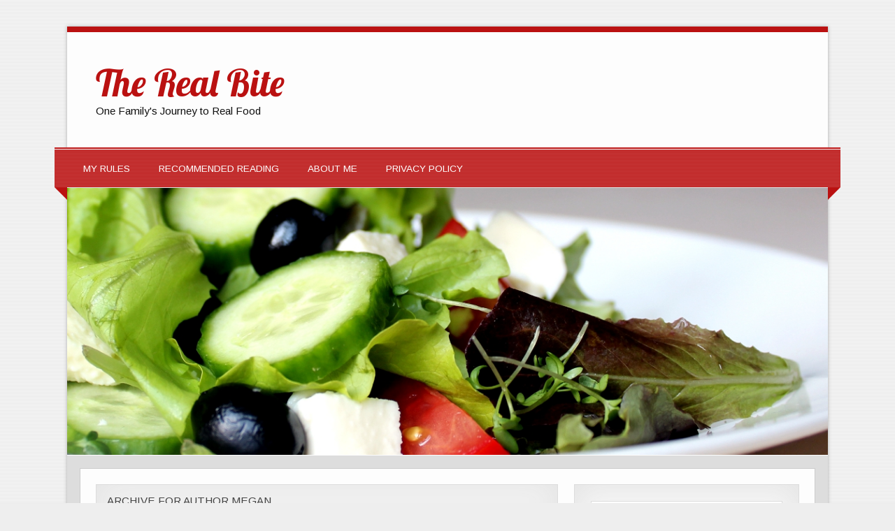

--- FILE ---
content_type: text/html; charset=UTF-8
request_url: https://therealbite.com/author/megan/page/2
body_size: 10134
content:
<!DOCTYPE html><!-- HTML 5 -->
<html dir="ltr" lang="en-US"
	prefix="og: https://ogp.me/ns#" >

<head>
<meta charset="UTF-8" />
<meta name="viewport" content="width=device-width, initial-scale=1">

<link rel="profile" href="http://gmpg.org/xfn/11" />
<link rel="pingback" href="https://therealbite.com/xmlrpc.php" />

<!--[if lt IE 9]>
<script src="https://therealbite.com/wp-content/themes/zeetasty/js/html5.js" type="text/javascript"></script>
<![endif]-->

		<!-- All in One SEO 4.3.1.1 - aioseo.com -->
		<title>Megan | The Real Bite - Part 2</title>
		<meta name="description" content="- Part 2" />
		<meta name="robots" content="noindex, nofollow, max-snippet:-1, max-image-preview:large, max-video-preview:-1" />
		<link rel="canonical" href="https://therealbite.com/author/megan" />
		<link rel="prev" href="https://therealbite.com/author/megan" />
		<meta name="generator" content="All in One SEO (AIOSEO) 4.3.1.1 " />
		<script type="application/ld+json" class="aioseo-schema">
			{"@context":"https:\/\/schema.org","@graph":[{"@type":"BreadcrumbList","@id":"https:\/\/therealbite.com\/author\/megan\/page\/2#breadcrumblist","itemListElement":[{"@type":"ListItem","@id":"https:\/\/therealbite.com\/#listItem","position":1,"item":{"@type":"WebPage","@id":"https:\/\/therealbite.com\/","name":"Home","description":"Follow my family's journey as we increase our real food intake and reduce our reliance on processed foods. - Part 2","url":"https:\/\/therealbite.com\/"},"nextItem":"https:\/\/therealbite.com\/author\/megan\/page\/2#listItem"},{"@type":"ListItem","@id":"https:\/\/therealbite.com\/author\/megan\/page\/2#listItem","position":2,"item":{"@type":"WebPage","@id":"https:\/\/therealbite.com\/author\/megan\/page\/2","name":"Megan","description":"- Part 2","url":"https:\/\/therealbite.com\/author\/megan\/page\/2"},"previousItem":"https:\/\/therealbite.com\/#listItem"}]},{"@type":"CollectionPage","@id":"https:\/\/therealbite.com\/author\/megan\/page\/2#collectionpage","url":"https:\/\/therealbite.com\/author\/megan\/page\/2","name":"Megan | The Real Bite - Part 2","description":"- Part 2","inLanguage":"en-US","isPartOf":{"@id":"https:\/\/therealbite.com\/#website"},"breadcrumb":{"@id":"https:\/\/therealbite.com\/author\/megan\/page\/2#breadcrumblist"}},{"@type":"Organization","@id":"https:\/\/therealbite.com\/#organization","name":"The Real Bite","url":"https:\/\/therealbite.com\/"},{"@type":"Person","@id":"https:\/\/therealbite.com\/author\/megan#author","url":"https:\/\/therealbite.com\/author\/megan","name":"Megan","image":{"@type":"ImageObject","@id":"https:\/\/therealbite.com\/author\/megan\/page\/2#authorImage","url":"https:\/\/secure.gravatar.com\/avatar\/96a6ee2cffd079ac3a166c8f2808a209?s=96&d=mm&r=g","width":96,"height":96,"caption":"Megan"},"mainEntityOfPage":{"@id":"https:\/\/therealbite.com\/author\/megan\/page\/2#profilepage"}},{"@type":"WebSite","@id":"https:\/\/therealbite.com\/#website","url":"https:\/\/therealbite.com\/","name":"The Real Bite","description":"One Family's Journey to Real Food","inLanguage":"en-US","publisher":{"@id":"https:\/\/therealbite.com\/#organization"}}]}
		</script>
		<!-- All in One SEO -->

<link rel='dns-prefetch' href='//fonts.googleapis.com' />
<link rel='dns-prefetch' href='//s.w.org' />
<link rel="alternate" type="application/rss+xml" title="The Real Bite &raquo; Feed" href="https://therealbite.com/feed" />
<link rel="alternate" type="application/rss+xml" title="The Real Bite &raquo; Comments Feed" href="https://therealbite.com/comments/feed" />
<link rel="alternate" type="application/rss+xml" title="The Real Bite &raquo; Posts by Megan Feed" href="https://therealbite.com/author/megan/feed" />
		<script type="text/javascript">
			window._wpemojiSettings = {"baseUrl":"https:\/\/s.w.org\/images\/core\/emoji\/2.3\/72x72\/","ext":".png","svgUrl":"https:\/\/s.w.org\/images\/core\/emoji\/2.3\/svg\/","svgExt":".svg","source":{"concatemoji":"https:\/\/therealbite.com\/wp-includes\/js\/wp-emoji-release.min.js?ver=4.9.1"}};
			!function(a,b,c){function d(a,b){var c=String.fromCharCode;l.clearRect(0,0,k.width,k.height),l.fillText(c.apply(this,a),0,0);var d=k.toDataURL();l.clearRect(0,0,k.width,k.height),l.fillText(c.apply(this,b),0,0);var e=k.toDataURL();return d===e}function e(a){var b;if(!l||!l.fillText)return!1;switch(l.textBaseline="top",l.font="600 32px Arial",a){case"flag":return!(b=d([55356,56826,55356,56819],[55356,56826,8203,55356,56819]))&&(b=d([55356,57332,56128,56423,56128,56418,56128,56421,56128,56430,56128,56423,56128,56447],[55356,57332,8203,56128,56423,8203,56128,56418,8203,56128,56421,8203,56128,56430,8203,56128,56423,8203,56128,56447]),!b);case"emoji":return b=d([55358,56794,8205,9794,65039],[55358,56794,8203,9794,65039]),!b}return!1}function f(a){var c=b.createElement("script");c.src=a,c.defer=c.type="text/javascript",b.getElementsByTagName("head")[0].appendChild(c)}var g,h,i,j,k=b.createElement("canvas"),l=k.getContext&&k.getContext("2d");for(j=Array("flag","emoji"),c.supports={everything:!0,everythingExceptFlag:!0},i=0;i<j.length;i++)c.supports[j[i]]=e(j[i]),c.supports.everything=c.supports.everything&&c.supports[j[i]],"flag"!==j[i]&&(c.supports.everythingExceptFlag=c.supports.everythingExceptFlag&&c.supports[j[i]]);c.supports.everythingExceptFlag=c.supports.everythingExceptFlag&&!c.supports.flag,c.DOMReady=!1,c.readyCallback=function(){c.DOMReady=!0},c.supports.everything||(h=function(){c.readyCallback()},b.addEventListener?(b.addEventListener("DOMContentLoaded",h,!1),a.addEventListener("load",h,!1)):(a.attachEvent("onload",h),b.attachEvent("onreadystatechange",function(){"complete"===b.readyState&&c.readyCallback()})),g=c.source||{},g.concatemoji?f(g.concatemoji):g.wpemoji&&g.twemoji&&(f(g.twemoji),f(g.wpemoji)))}(window,document,window._wpemojiSettings);
		</script>
		<style type="text/css">
img.wp-smiley,
img.emoji {
	display: inline !important;
	border: none !important;
	box-shadow: none !important;
	height: 1em !important;
	width: 1em !important;
	margin: 0 .07em !important;
	vertical-align: -0.1em !important;
	background: none !important;
	padding: 0 !important;
}
</style>
<link rel='stylesheet' id='themezee_zeeTasty_stylesheet-css'  href='https://therealbite.com/wp-content/themes/zeetasty/style.css?ver=4.9.1' type='text/css' media='all' />
<link rel='stylesheet' id='themezee_default_font-css'  href='//fonts.googleapis.com/css?family=Arimo&#038;ver=4.9.1' type='text/css' media='all' />
<link rel='stylesheet' id='themezee_default_title_font-css'  href='//fonts.googleapis.com/css?family=Lobster&#038;ver=4.9.1' type='text/css' media='all' />
<script type='text/javascript' src='https://therealbite.com/wp-includes/js/jquery/jquery.js?ver=1.12.4'></script>
<script type='text/javascript' src='https://therealbite.com/wp-includes/js/jquery/jquery-migrate.min.js?ver=1.4.1'></script>
<script type='text/javascript'>
/* <![CDATA[ */
var customNavigationParams = {"menuTitle":"Menu"};
/* ]]> */
</script>
<script type='text/javascript' src='https://therealbite.com/wp-content/themes/zeetasty/js/navigation.js?ver=4.9.1'></script>
<link rel='https://api.w.org/' href='https://therealbite.com/wp-json/' />
<link rel="EditURI" type="application/rsd+xml" title="RSD" href="https://therealbite.com/xmlrpc.php?rsd" />
<link rel="wlwmanifest" type="application/wlwmanifest+xml" href="https://therealbite.com/wp-includes/wlwmanifest.xml" /> 
<meta name="generator" content="WordPress 4.9.1" />
<style type="text/css"></style>		<style type="text/css">.recentcomments a{display:inline !important;padding:0 !important;margin:0 !important;}</style>
		<script type="text/javascript" src="https://therealbite.com/wp-content/plugins/si-captcha-for-wordpress/captcha/si_captcha.js?ver=1745182784"></script>
<!-- begin SI CAPTCHA Anti-Spam - login/register form style -->
<style type="text/css">
.si_captcha_small { width:175px; height:45px; padding-top:10px; padding-bottom:10px; }
.si_captcha_large { width:250px; height:60px; padding-top:10px; padding-bottom:10px; }
img#si_image_com { border-style:none; margin:0; padding-right:5px; float:left; }
img#si_image_reg { border-style:none; margin:0; padding-right:5px; float:left; }
img#si_image_log { border-style:none; margin:0; padding-right:5px; float:left; }
img#si_image_side_login { border-style:none; margin:0; padding-right:5px; float:left; }
img#si_image_checkout { border-style:none; margin:0; padding-right:5px; float:left; }
img#si_image_jetpack { border-style:none; margin:0; padding-right:5px; float:left; }
img#si_image_bbpress_topic { border-style:none; margin:0; padding-right:5px; float:left; }
.si_captcha_refresh { border-style:none; margin:0; vertical-align:bottom; }
div#si_captcha_input { display:block; padding-top:15px; padding-bottom:5px; }
label#si_captcha_code_label { margin:0; }
input#si_captcha_code_input { width:65px; }
p#si_captcha_code_p { clear: left; padding-top:10px; }
.si-captcha-jetpack-error { color:#DC3232; }
</style>
<!-- end SI CAPTCHA Anti-Spam - login/register form style -->
<style type="text/css" id="custom-background-css">
body.custom-background { background-image: url("https://therealbite.com/wp-content/themes/zeetasty/images/background.png"); background-position: left top; background-size: auto; background-repeat: repeat; background-attachment: fixed; }
</style>
</head>

<body class="archive paged author author-megan author-2 custom-background paged-2 author-paged-2">

<div id="wrapper" class="hfeed">
	
		<header id="header" class="clearfix" role="banner">

		<div id="logo">
		
			<a href="https://therealbite.com/" title="The Real Bite" rel="home">
						<h1 class="site-title">The Real Bite</h1>
					</a>
			
					<h2 class="site-description">One Family&#039;s Journey to Real Food</h2>
				
		</div>

	</header>
	
	<nav id="mainnav" class="clearfix" role="navigation">
		<div id="mainnav-border"></div>
			<ul id="mainnav-menu" class="menu"><li id="menu-item-60" class="menu-item menu-item-type-post_type menu-item-object-page menu-item-60"><a href="https://therealbite.com/my-rules">My Rules</a></li>
<li id="menu-item-59" class="menu-item menu-item-type-post_type menu-item-object-page menu-item-59"><a href="https://therealbite.com/recommended-reading">Recommended Reading</a></li>
<li id="menu-item-62" class="menu-item menu-item-type-post_type menu-item-object-page menu-item-62"><a href="https://therealbite.com/about-me">About Me</a></li>
<li id="menu-item-61" class="menu-item menu-item-type-post_type menu-item-object-page menu-item-61"><a href="https://therealbite.com/privacy-policy">Privacy Policy</a></li>
</ul>	</nav>
	<div id="mainnav-bg-wrap"><div id="mainnav-bg"></div></div>
	
				<div id="custom-header" class="header-image">
				<img src="https://therealbite.com/wp-content/themes/zeetasty/images/default-header.jpg" />
			</div>
		
		
	
	<div id="wrap">
		
		<section id="content" class="primary" role="main">
		
			<h2 class="archive-title">Archive for Author Megan</h2>
			
	
				
	<article id="post-79" class="post-79 post type-post status-publish format-standard hentry category-uncategorized">
	
		<h2 class="post-title"><a href="https://therealbite.com/week-4-14-weeks-of-mini-pledges" rel="bookmark">Week 4 (14 weeks of mini-pledges)</a></h2>
		<div class="postmeta">		<span class="meta-date">
		Posted on <a href="https://therealbite.com/week-4-14-weeks-of-mini-pledges" title="5:36 am" rel="bookmark"><time datetime="2015-01-26T05:36:38+00:00">January 26, 2015</time></a>		</span>
		<span class="meta-author sep">
		by <a href="https://therealbite.com/author/megan" title="View all posts by Megan" rel="author">Megan</a>		</span>
			<span class="meta-comments sep">
			<a href="https://therealbite.com/week-4-14-weeks-of-mini-pledges#respond">Leave a comment</a>		</span>
		</div>
		
		<div class="entry">
			<a href="https://therealbite.com/week-4-14-weeks-of-mini-pledges" rel="bookmark"></a>
			<blockquote><p>No fast food or any foods that have been deep-fried in oil.</p></blockquote>
<p>This challenge is one I&#8217;m going to have to be very conscious of.  I have a bad habit of turning to take away when we are running late instead of making something healthy from the fridge or reheating a meal I&#8217;ve frozen.  It&#8217;s an expensive habit but one I really want to break.</p>
<div id="attachment_92" style="max-width: 310px" class="wp-caption alignleft"><a href="https://therealbite.com/wp-content/uploads/2015/02/ID-100156832.jpg"><img class="size-medium wp-image-92" src="https://therealbite.com/wp-content/uploads/2015/02/ID-100156832-300x300.jpg" alt="real food-fast food-processed food-healthy eating" width="300" height="300" srcset="https://therealbite.com/wp-content/uploads/2015/02/ID-100156832-300x300.jpg 300w, https://therealbite.com/wp-content/uploads/2015/02/ID-100156832-150x150.jpg 150w, https://therealbite.com/wp-content/uploads/2015/02/ID-100156832.jpg 400w" sizes="(max-width: 300px) 100vw, 300px" /></a><p class="wp-caption-text">Image courtesy of Iamnee/freedigitalphotos.net</p></div>
<p>&nbsp;</p>
<p>&nbsp;</p>
<p>To do this challenge properly I will need to make sure that I plan ahead.  I will need to menu plan &#8211; a habit I used to do but have fallen into bad habits of just grabbing rubbish. This year I have been consciously trying to make changes by following these challenges and  doing it at a slow pace instead of trying to make rapid changes as I find that harder to do.</p>
<p>&nbsp;</p>
<p>&nbsp;</p>
<p>&nbsp;</p>
<h4>My Commitment for this week</h4>
<ul>
<li>Recommence menu planning</li>
<li>Prepare meals when I have time for ease of cooking later in the day</li>
<li>Cook meals ahead of time to reheat later</li>
<li>Pack snacks and meals for when we are out and about</li>
</ul>
<p>&nbsp;</p>
<p>In regards to last weeks challenge of purchasing meet within 160km of where it was raised &#8211; I haven&#8217;t purchased any meat this week and just eaten the meat we&#8217;ve had on hand, although we didn&#8217;t eat many meals with meat anyhow.</p>
		</div>
				
		<div class="postinfo">		<span class="meta-category">
			Posted in <a href="https://therealbite.com/category/uncategorized" rel="category tag">Uncategorized</a>		</span>
		
	</div>

	</article>		
	<article id="post-77" class="post-77 post type-post status-publish format-standard hentry category-uncategorized">
	
		<h2 class="post-title"><a href="https://therealbite.com/week-3-14-weeks-of-mini-pledges" rel="bookmark">Week 3 (14 weeks of mini-pledges)</a></h2>
		<div class="postmeta">		<span class="meta-date">
		Posted on <a href="https://therealbite.com/week-3-14-weeks-of-mini-pledges" title="9:32 am" rel="bookmark"><time datetime="2015-01-19T09:32:16+00:00">January 19, 2015</time></a>		</span>
		<span class="meta-author sep">
		by <a href="https://therealbite.com/author/megan" title="View all posts by Megan" rel="author">Megan</a>		</span>
			<span class="meta-comments sep">
			<a href="https://therealbite.com/week-3-14-weeks-of-mini-pledges#respond">Leave a comment</a>		</span>
		</div>
		
		<div class="entry">
			<a href="https://therealbite.com/week-3-14-weeks-of-mini-pledges" rel="bookmark"></a>
			<blockquote><p>All meat consumed this week will be locally raised (within 100-miles of your hometown). Meat consumption will also be limited to 3 – 4 servings this week, and when it is eaten meat will not be presented as the “focal point” of the meal. Instead meat will be treated as a side item or simply used to help flavor a dish.</p></blockquote>
<p style="text-align: left;">This week will be another fairly easy week as far as &#8220;cutting&#8221; anything out goes.  We don&#8217;t eat much meat in our house as my daughter is a vegetarian although we do enjoy some fish based meals occasionally.  I do get chicken breast, bacon, and ham to make different meals for my son who enjoys meat but not a lot as a. it&#8217;s expensive and b. I&#8217;m not one for making different meals for everyone. <a href="https://therealbite.com/wp-content/uploads/2015/02/P1060337.jpg"><img class=" size-medium wp-image-85 alignleft" src="https://therealbite.com/wp-content/uploads/2015/02/P1060337-300x225.jpg" alt="Down on the Farm" width="300" height="225" srcset="https://therealbite.com/wp-content/uploads/2015/02/P1060337-300x225.jpg 300w, https://therealbite.com/wp-content/uploads/2015/02/P1060337-1024x768.jpg 1024w" sizes="(max-width: 300px) 100vw, 300px" /></a></p>
<p style="text-align: left;">I don&#8217;t know where to source locally meat that is raised with 160km (100 miles) from our home. I will check with the butcher next time I purchase meat to find out where they get their meat from.  I will also be more conscious about where the meat has come from when I&#8217;m looking in the grocery store.</p>
		</div>
				
		<div class="postinfo">		<span class="meta-category">
			Posted in <a href="https://therealbite.com/category/uncategorized" rel="category tag">Uncategorized</a>		</span>
		
	</div>

	</article>		
	<article id="post-84" class="post-84 post type-post status-publish format-standard hentry category-uncategorized">
	
		<h2 class="post-title"><a href="https://therealbite.com/the-end-of-week-2" rel="bookmark">The End of Week 2</a></h2>
		<div class="postmeta">		<span class="meta-date">
		Posted on <a href="https://therealbite.com/the-end-of-week-2" title="9:14 am" rel="bookmark"><time datetime="2015-01-18T09:14:26+00:00">January 18, 2015</time></a>		</span>
		<span class="meta-author sep">
		by <a href="https://therealbite.com/author/megan" title="View all posts by Megan" rel="author">Megan</a>		</span>
			<span class="meta-comments sep">
			<a href="https://therealbite.com/the-end-of-week-2#respond">Leave a comment</a>		</span>
		</div>
		
		<div class="entry">
			<a href="https://therealbite.com/the-end-of-week-2" rel="bookmark"></a>
			<p>Well this week has gone very well also.  I&#8217;ve continued to be very conscious of what drinks I am consuming and what I give my children.  I ensure that we always have water on hand when we go out and take an esky to keep it cool.  I must admit I love my water nice and cold and struggle, especially in Summer, to drink it straight from the tap.</p>
<div id="attachment_88" style="max-width: 210px" class="wp-caption alignright"><a href="https://therealbite.com/wp-content/uploads/2015/02/ID-10091765.jpg"><img class="size-medium wp-image-88" src="https://therealbite.com/wp-content/uploads/2015/02/ID-10091765-200x300.jpg" alt="real food-water-processed" width="200" height="300" srcset="https://therealbite.com/wp-content/uploads/2015/02/ID-10091765-200x300.jpg 200w, https://therealbite.com/wp-content/uploads/2015/02/ID-10091765.jpg 266w" sizes="(max-width: 200px) 100vw, 200px" /></a><p class="wp-caption-text">Image courtesy of suphakit73/freedigitalphotos.net</p></div>
<p>&nbsp;</p>
<p>&nbsp;</p>
<p>I have an earthenware water filter on my kitchen bench that I fill our bottles up from and leave in the fridge to cool.  In Winter the water from it is lovely and drinkable but in Summer it is still too warm for my liking.  Having the water on the bench for easy access means the kids regularly run in from outside to get a drink straight from there.  It really encourages them to drink.  Now if I could just get them to remember to fill it up so it doesn&#8217;t run out&#8230;&#8230;..</p>
<p>&nbsp;</p>
		</div>
				
		<div class="postinfo">		<span class="meta-category">
			Posted in <a href="https://therealbite.com/category/uncategorized" rel="category tag">Uncategorized</a>		</span>
		
	</div>

	</article>		
	<article id="post-73" class="post-73 post type-post status-publish format-standard hentry category-uncategorized">
	
		<h2 class="post-title"><a href="https://therealbite.com/week-2-14-weeks-of-mini-pledges" rel="bookmark">Week 2 (14 weeks of mini-pledges)</a></h2>
		<div class="postmeta">		<span class="meta-date">
		Posted on <a href="https://therealbite.com/week-2-14-weeks-of-mini-pledges" title="6:42 am" rel="bookmark"><time datetime="2015-01-12T06:42:14+00:00">January 12, 2015</time></a>		</span>
		<span class="meta-author sep">
		by <a href="https://therealbite.com/author/megan" title="View all posts by Megan" rel="author">Megan</a>		</span>
			<span class="meta-comments sep">
			<a href="https://therealbite.com/week-2-14-weeks-of-mini-pledges#respond">Leave a comment</a>		</span>
		</div>
		
		<div class="entry">
			<a href="https://therealbite.com/week-2-14-weeks-of-mini-pledges" rel="bookmark"></a>
			<blockquote><p>Beverages will be limited to coffee, tea, water, and milk (only naturally sweetened with a little honey or 100% pure maple syrup). One cup of juice will be allowed throughout the week, and wine will be allowed in moderation (an average of one drink per day)</p>
<p>&nbsp;</p></blockquote>
<div id="attachment_74" style="max-width: 210px" class="wp-caption alignleft"><a href="https://therealbite.com/wp-content/uploads/2015/01/ID-100222465.jpg"><img class="size-medium wp-image-74" src="https://therealbite.com/wp-content/uploads/2015/01/ID-100222465-200x300.jpg" alt="Image courtesy of num_skyman/freedigitalphotos.net" width="200" height="300" srcset="https://therealbite.com/wp-content/uploads/2015/01/ID-100222465-200x300.jpg 200w, https://therealbite.com/wp-content/uploads/2015/01/ID-100222465.jpg 266w" sizes="(max-width: 200px) 100vw, 200px" /></a><p class="wp-caption-text">Image courtesy of num_skyman/freedigitalphotos.net</p></div>
<p>This weeks challenge is also going to be fairly easy for us.  The only drinks routinely on offer in our house are water, milk, tea, and coffee.  I don&#8217;t use any form of sweetener in my coffee and I don&#8217;t drink wine.  Juice is a yearly treat for Christmas breakfast for the kids and I try to limit their soft drink intake to birthday parties only.</p>
<p>&nbsp;</p>
<p>I&#8217;m also conscious of always taking a water bottle with us when we go out.  I have a number of stainless steel water bottles in the fridge to just grab and go.  I also have extra bottles of water, ice bricks and an esky for easy access for long days out.</p>
<p>&nbsp;</p>
<p>&nbsp;</p>
<p>&nbsp;</p>
<p>&nbsp;</p>
		</div>
				
		<div class="postinfo">		<span class="meta-category">
			Posted in <a href="https://therealbite.com/category/uncategorized" rel="category tag">Uncategorized</a>		</span>
		
	</div>

	</article>		
	<article id="post-64" class="post-64 post type-post status-publish format-standard hentry category-uncategorized">
	
		<h2 class="post-title"><a href="https://therealbite.com/the-end-of-week-1" rel="bookmark">The end of week 1</a></h2>
		<div class="postmeta">		<span class="meta-date">
		Posted on <a href="https://therealbite.com/the-end-of-week-1" title="6:28 am" rel="bookmark"><time datetime="2015-01-08T06:28:29+00:00">January 8, 2015</time></a>		</span>
		<span class="meta-author sep">
		by <a href="https://therealbite.com/author/megan" title="View all posts by Megan" rel="author">Megan</a>		</span>
			<span class="meta-comments sep">
			<a href="https://therealbite.com/the-end-of-week-1#respond">Leave a comment</a>		</span>
		</div>
		
		<div class="entry">
			<a href="https://therealbite.com/the-end-of-week-1" rel="bookmark"></a>
			<p>Well the week 1 challenge is going quite well.  I make the majority of our meals at home but this challenge has reminded me to be conscious of how many vegies or fruits are making it into our meals.  It has forced me to think ahead of time what our meals will be which means we aren&#8217;t grabbing just anything and that each meal contains some great nutrients.  The next two days will be hard though as I&#8217;m on nightshift and I tend to grab whatever to keep going and it is often crap.  I have planned our main meals so it&#8217;s the &#8220;midnight snacks&#8221; that I need to be careful of e.g. crisps and chocolate machines and Maccas runs!</p>
<div id="attachment_69" style="max-width: 310px" class="wp-caption alignleft"><a href="https://therealbite.com/wp-content/uploads/2015/01/ID-100219507.jpg"><img class="size-medium wp-image-69" src="https://therealbite.com/wp-content/uploads/2015/01/ID-100219507-300x187.jpg" alt="Real food, recipes, processed food" width="300" height="187" srcset="https://therealbite.com/wp-content/uploads/2015/01/ID-100219507-300x187.jpg 300w, https://therealbite.com/wp-content/uploads/2015/01/ID-100219507.jpg 400w" sizes="(max-width: 300px) 100vw, 300px" /></a><p class="wp-caption-text">Image courtesy of Mister GC/freedigitalphotos.net</p></div>
<p>We really enjoy porridge in our household, however being in Queensland it is too hot as a summer breakfast.  We&#8217;ve discovered Lisa&#8217;s recipe for <a href="http://www.100daysofrealfood.com/2014/03/27/recipe-favorite-overnight-oats/">Overnight Oats</a> and my son and I really like them.  My daughter, however did not, she can be fussy though so I will experiment with different combinations to see if I can find an option she likes.  This will be a regular in our breakfast repertoire especially during the warmer weather.</p>
		</div>
				
		<div class="postinfo">		<span class="meta-category">
			Posted in <a href="https://therealbite.com/category/uncategorized" rel="category tag">Uncategorized</a>		</span>
		
	</div>

	</article>		
	<article id="post-22" class="post-22 post type-post status-publish format-standard hentry category-uncategorized">
	
		<h2 class="post-title"><a href="https://therealbite.com/week-1" rel="bookmark">Week 1</a></h2>
		<div class="postmeta">		<span class="meta-date">
		Posted on <a href="https://therealbite.com/week-1" title="8:16 pm" rel="bookmark"><time datetime="2015-01-02T20:16:36+00:00">January 2, 2015</time></a>		</span>
		<span class="meta-author sep">
		by <a href="https://therealbite.com/author/megan" title="View all posts by Megan" rel="author">Megan</a>		</span>
			<span class="meta-comments sep">
			<a href="https://therealbite.com/week-1#respond">Leave a comment</a>		</span>
		</div>
		
		<div class="entry">
			<a href="https://therealbite.com/week-1" rel="bookmark"></a>
			<p>Of the rest of my life.  The beginning of 2015 has heralded the start of my new focus on food.  I am wanting to reduce my family&#8217;s dependance on processed food and return to a diet more in keeping with our ancestors.  Many foods that we consume today would not be recognised by our grandparents generation.  We are consuming more and more processed foods and our health is getting worse &#8211; coincidence? I think not.</p>
<div id="attachment_28" style="max-width: 310px" class="wp-caption alignright"><img class="size-medium wp-image-28" src="https://therealbite.com/wp-content/uploads/2014/07/ID-100157944-300x300.jpg" alt="Image courtesy of Iamnee/freedigitalphotos.net" width="300" height="300" srcset="https://therealbite.com/wp-content/uploads/2014/07/ID-100157944-300x300.jpg 300w, https://therealbite.com/wp-content/uploads/2014/07/ID-100157944-150x150.jpg 150w, https://therealbite.com/wp-content/uploads/2014/07/ID-100157944.jpg 400w" sizes="(max-width: 300px) 100vw, 300px" /><p class="wp-caption-text">Image courtesy of Iamnee/freedigitalphotos.net</p></div>
<p>We consume more sugar, fat, and junk than ever before and we are seeing an increase in diabetes, heart disease, cholesterol etc etc.  It&#8217;s about the time we focused on what we are eating and make a change from within.</p>
<p>I have done a lot of soul searching over the past few months with some health issues I have.  I know a diet based more on whole foods and much less on process food can really only make the situation better.</p>
<p>As I&#8217;ve mentioned before my biggest inspiration for this is Lisa Leake at <a href="http://www.100daysofrealfood.com">100daysofrealfood.com</a> so I will be endeavouring to incorporate as many of her ideas as possible on my journey.  I&#8217;ve been inspired by the changes in health she has seen with her own family when she undertook this process. I will be following her 14 Week Challenge that has started this week and will blog about my experiences about as I go.  My kids Miss 15 and Mr 10 aren&#8217;t so sure about this pledge but hopefully by taking it slowly they won&#8217;t even notice the changes.</p>
<p><span style="color: #444444;">I&#8217;m normally really good at making a menu plan and following my shopping list but I have become really slack with this over the past months.  This means I am just buying whatever and hoping to find inspiration when I get it home. I&#8217;ve gotten lazy and it&#8217;s leading to lots of waste, can&#8217;t be bothered nights, and takeaway.  When I menu plan I make much better choices and eat much healthier meals.</span></p>
<p>&nbsp;</p>
<p>&nbsp;</p>
<h3>Week 1 (14 weeks of mini-pledges)</h3>
<blockquote><p><em>&#8220;Eat a minimum of two different fruits or vegetables (preferably organic) with every breakfast, lunch, and dinner meal.&#8221;   </em></p></blockquote>
<div id="attachment_23" style="max-width: 310px" class="wp-caption aligncenter"><img class="size-medium wp-image-23" src="https://therealbite.com/wp-content/uploads/2014/07/ID-100208029-300x243.jpg" alt="Image courtesy of amenic181/freedigitalphotos.net" width="300" height="243" srcset="https://therealbite.com/wp-content/uploads/2014/07/ID-100208029-300x243.jpg 300w, https://therealbite.com/wp-content/uploads/2014/07/ID-100208029.jpg 400w" sizes="(max-width: 300px) 100vw, 300px" /><p class="wp-caption-text">Image courtesy of amenic181/freedigitalphotos.net</p></div>
<p>&nbsp;</p>
<p>I always try to incorporate fruit or vegetables into our meals but some days it just doesn&#8217;t happen as convenience wins out.  However, now that this is part of the pledge I will ensure that every meal has at least two fruit or vegetable.  I note that Lisa says to eat organic but the reality is on such a low food budget ($100 per week) I really can&#8217;t afford the extra cost of organic.  I do regularly go to a farmers&#8217; market to purchase my fresh produce and will continue to do this.  I am also in the process of setting up my own vegetable garden and am really looking forward to having fresh, homegrown produce in the near future.</p>
<div id="attachment_24" style="max-width: 209px" class="wp-caption alignright"><img class="wp-image-24 size-medium" src="https://therealbite.com/wp-content/uploads/2014/07/ID-10038664-199x300.jpg" alt="real-food-processed-food" width="199" height="300" srcset="https://therealbite.com/wp-content/uploads/2014/07/ID-10038664-199x300.jpg 199w, https://therealbite.com/wp-content/uploads/2014/07/ID-10038664.jpg 266w" sizes="(max-width: 199px) 100vw, 199px" /><p class="wp-caption-text">Image courtesy of Simon Howden/freedigitalphotos.net</p></div>
<p>&nbsp;</p>
<p>This first pledge is relatively easy for me to do because even though I&#8217;m overweight I&#8217;ve always eaten a lot of fresh produce.  My weight is from the other crap I eat outside of mealtimes and this is what I really want to reduce by doing this pledge.</p>
<p>On this journey I am going to gradually move to a whole food diet and cut out a lot of the processed food.  We don&#8217;t eat a lot of meat as a. my daughter is vegetarian (but will eat fish) and b. it&#8217;s expensive.  I do get ham, bacon, and chicken for my son and cook these for him when his sister isn&#8217;t home for a meal but for the most part my son and I eat vegetarian too.</p>
<p>One problem I envisage with transitioning to whole foods is that a lot of whole-grain foods are so much more expensive than the processed foods.  What I don&#8217;t understand is  how this can be given that the processing takes more effort?  Shouldn&#8217;t this make the more processed foods more expensive?  I can&#8217;t work that one out.</p>
<p>Unfortunately on such a small budget it can sometimes be hard to justify $5 for 1kg of brown rice when you can get 2kg of white rice for $3.  I do the bulk of my grocery shopping at Aldi which reduces my bill considerably but unfortunately they don&#8217;t offer a large range of whole grain foods. I will endeavour whenever possible to find the whole-grain options but if paying less for white (I know it&#8217;s more refined and nowhere near as good for you) means I can feed my kids then&#8230;&#8230;.  I&#8217;m hoping, however, that by doing this process slowly that eventually I will have it so that I can incorporate whole-grains alot more. I really hope that is the way this pans out!</p>
<p>&nbsp;</p>
<p>&nbsp;</p>
		</div>
				
		<div class="postinfo">		<span class="meta-category">
			Posted in <a href="https://therealbite.com/category/uncategorized" rel="category tag">Uncategorized</a>		</span>
		
	</div>

	</article>				
				<div class="post-pagination clearfix">
					<span class="alignleft"></span>
					<span class="alignright"><a href="https://therealbite.com/author/megan/" >Recent Entries &raquo;</a></span>
				</div>
				
				
		</section>
		
		
<section id="sidebar" class="secondary clearfix" role="complementary">
	
	<aside id="search-2" class="widget widget_search">
	<form role="search" method="get" id="searchform" action="https://therealbite.com/">
		<input type="text" value="" name="s" id="s" placeholder="Search..." />
		<input type="submit" id="searchsubmit" value="" />
	</form>
</aside>		<aside id="recent-posts-2" class="widget widget_recent_entries">		<h3 class="widgettitle">Recent Posts</h3>		<ul>
											<li>
					<a href="https://therealbite.com/well-as-you-can-see">Well as you can see&#8230;.</a>
									</li>
											<li>
					<a href="https://therealbite.com/week-8-14-weeks-of-mini-pledges">Week 8 (14 Weeks of Mini-Pledges)</a>
									</li>
											<li>
					<a href="https://therealbite.com/end-of-week-7">End of Week 7</a>
									</li>
											<li>
					<a href="https://therealbite.com/week-7-14-weeks-of-mini-pledges">Week 7 (14 Weeks of Mini-Pledges)</a>
									</li>
											<li>
					<a href="https://therealbite.com/end-of-week-6">End of Week 6</a>
									</li>
					</ul>
		</aside><aside id="recent-comments-2" class="widget widget_recent_comments"><h3 class="widgettitle">Recent Comments</h3><ul id="recentcomments"><li class="recentcomments"><span class="comment-author-link">PumaRachel</span> on <a href="https://therealbite.com/my-rules#comment-3">My Rules</a></li><li class="recentcomments"><span class="comment-author-link">Casarellapa</span> on <a href="https://therealbite.com/about-me#comment-2">About Me</a></li></ul></aside><aside id="archives-2" class="widget widget_archive"><h3 class="widgettitle">Archives</h3>		<ul>
			<li><a href='https://therealbite.com/2017/03'>March 2017</a></li>
	<li><a href='https://therealbite.com/2015/02'>February 2015</a></li>
	<li><a href='https://therealbite.com/2015/01'>January 2015</a></li>
		</ul>
		</aside><aside id="categories-2" class="widget widget_categories"><h3 class="widgettitle">Categories</h3>		<ul>
	<li class="cat-item cat-item-1"><a href="https://therealbite.com/category/uncategorized" >Uncategorized</a>
</li>
		</ul>
</aside><aside id="meta-2" class="widget widget_meta"><h3 class="widgettitle">Meta</h3>			<ul>
						<li><a href="https://therealbite.com/wp-logmein.php">Log in</a></li>
			<li><a href="https://therealbite.com/feed">Entries <abbr title="Really Simple Syndication">RSS</abbr></a></li>
			<li><a href="https://therealbite.com/comments/feed">Comments <abbr title="Really Simple Syndication">RSS</abbr></a></li>
			<li><a href="https://wordpress.org/" title="Powered by WordPress, state-of-the-art semantic personal publishing platform.">WordPress.org</a></li>			</ul>
			</aside>
	</section>
	</div>
	
		
				<footer id="footer" class="clearfix" role="contentinfo">
			Place your Footer Content here			<div id="credit-link">	<a href="http://themezee.com/themes/zeetasty/">zeeTasty Theme</a>
</div>
		</footer>
			
</div><!-- end #wrapper -->

<script type='text/javascript' src='https://therealbite.com/wp-includes/js/wp-embed.min.js?ver=4.9.1'></script>
<script type='text/javascript' src='https://therealbite.com/siteprotect/hashcash.js' async></script></body>
</html>	